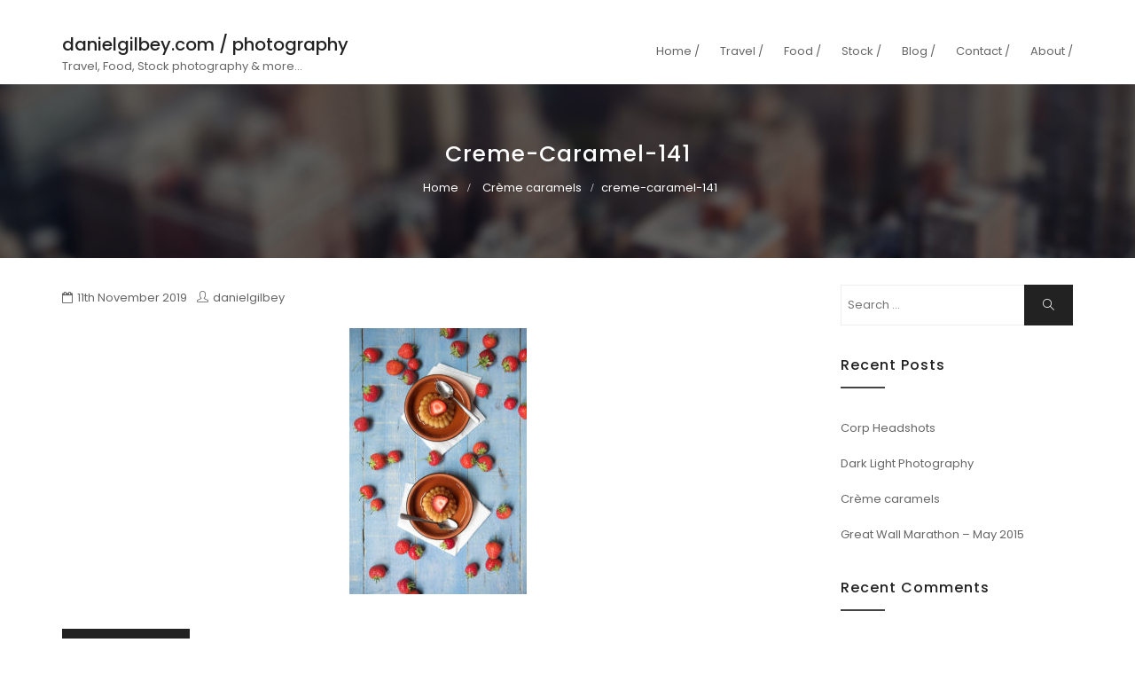

--- FILE ---
content_type: text/html; charset=UTF-8
request_url: https://danielgilbey.com/creme-caramels/creme-caramel-141/
body_size: 10649
content:

<!DOCTYPE html>
<html dir="ltr" lang="en-GB" class="no-js no-svg">
<head>
    <meta charset="UTF-8">
    <meta name="viewport" content="width=device-width, initial-scale=1">
    <link rel="profile" href="http://gmpg.org/xfn/11">
    <title>creme-caramel-141 | danielgilbey.com / photography</title>

		<!-- All in One SEO 4.9.2 - aioseo.com -->
	<meta name="robots" content="max-image-preview:large" />
	<meta name="author" content="danielgilbey"/>
	<meta name="google-site-verification" content="JWn3ZiKAmyDjsUyLaSSlqx1sTNkVJsTtPbmQEOZ7OgE" />
	<link rel="canonical" href="https://danielgilbey.com/creme-caramels/creme-caramel-141/" />
	<meta name="generator" content="All in One SEO (AIOSEO) 4.9.2" />
		<script type="application/ld+json" class="aioseo-schema">
			{"@context":"https:\/\/schema.org","@graph":[{"@type":"BreadcrumbList","@id":"https:\/\/danielgilbey.com\/creme-caramels\/creme-caramel-141\/#breadcrumblist","itemListElement":[{"@type":"ListItem","@id":"https:\/\/danielgilbey.com#listItem","position":1,"name":"Home","item":"https:\/\/danielgilbey.com","nextItem":{"@type":"ListItem","@id":"https:\/\/danielgilbey.com\/creme-caramels\/creme-caramel-141\/#listItem","name":"creme-caramel-141"}},{"@type":"ListItem","@id":"https:\/\/danielgilbey.com\/creme-caramels\/creme-caramel-141\/#listItem","position":2,"name":"creme-caramel-141","previousItem":{"@type":"ListItem","@id":"https:\/\/danielgilbey.com#listItem","name":"Home"}}]},{"@type":"ItemPage","@id":"https:\/\/danielgilbey.com\/creme-caramels\/creme-caramel-141\/#itempage","url":"https:\/\/danielgilbey.com\/creme-caramels\/creme-caramel-141\/","name":"creme-caramel-141 | danielgilbey.com \/ photography","inLanguage":"en-GB","isPartOf":{"@id":"https:\/\/danielgilbey.com\/#website"},"breadcrumb":{"@id":"https:\/\/danielgilbey.com\/creme-caramels\/creme-caramel-141\/#breadcrumblist"},"author":{"@id":"https:\/\/danielgilbey.com\/author\/danielgilbey\/#author"},"creator":{"@id":"https:\/\/danielgilbey.com\/author\/danielgilbey\/#author"},"datePublished":"2019-11-11T20:01:53+00:00","dateModified":"2019-11-11T20:01:53+00:00"},{"@type":"Person","@id":"https:\/\/danielgilbey.com\/#person","name":"danielgilbey","image":{"@type":"ImageObject","@id":"https:\/\/danielgilbey.com\/creme-caramels\/creme-caramel-141\/#personImage","url":"https:\/\/secure.gravatar.com\/avatar\/5c9a54ffd5357035804f6f3738c0c98c0f4035c28975088b47c01a9c94e99b8a?s=96&d=mm&r=g","width":96,"height":96,"caption":"danielgilbey"}},{"@type":"Person","@id":"https:\/\/danielgilbey.com\/author\/danielgilbey\/#author","url":"https:\/\/danielgilbey.com\/author\/danielgilbey\/","name":"danielgilbey","image":{"@type":"ImageObject","@id":"https:\/\/danielgilbey.com\/creme-caramels\/creme-caramel-141\/#authorImage","url":"https:\/\/secure.gravatar.com\/avatar\/5c9a54ffd5357035804f6f3738c0c98c0f4035c28975088b47c01a9c94e99b8a?s=96&d=mm&r=g","width":96,"height":96,"caption":"danielgilbey"}},{"@type":"WebSite","@id":"https:\/\/danielgilbey.com\/#website","url":"https:\/\/danielgilbey.com\/","name":"danielgilbey.com \/ photography","description":"Travel, Food, Stock photography & more...","inLanguage":"en-GB","publisher":{"@id":"https:\/\/danielgilbey.com\/#person"}}]}
		</script>
		<!-- All in One SEO -->

<link rel='dns-prefetch' href='//fonts.googleapis.com' />
<link rel="alternate" type="application/rss+xml" title="danielgilbey.com / photography &raquo; Feed" href="https://danielgilbey.com/feed/" />
<link rel="alternate" type="application/rss+xml" title="danielgilbey.com / photography &raquo; Comments Feed" href="https://danielgilbey.com/comments/feed/" />
<link rel="alternate" type="application/rss+xml" title="danielgilbey.com / photography &raquo; creme-caramel-141 Comments Feed" href="https://danielgilbey.com/creme-caramels/creme-caramel-141/feed/" />
<link rel="alternate" title="oEmbed (JSON)" type="application/json+oembed" href="https://danielgilbey.com/wp-json/oembed/1.0/embed?url=https%3A%2F%2Fdanielgilbey.com%2Fcreme-caramels%2Fcreme-caramel-141%2F" />
<link rel="alternate" title="oEmbed (XML)" type="text/xml+oembed" href="https://danielgilbey.com/wp-json/oembed/1.0/embed?url=https%3A%2F%2Fdanielgilbey.com%2Fcreme-caramels%2Fcreme-caramel-141%2F&#038;format=xml" />
<style id='wp-img-auto-sizes-contain-inline-css' type='text/css'>
img:is([sizes=auto i],[sizes^="auto," i]){contain-intrinsic-size:3000px 1500px}
/*# sourceURL=wp-img-auto-sizes-contain-inline-css */
</style>

<style id='wp-emoji-styles-inline-css' type='text/css'>

	img.wp-smiley, img.emoji {
		display: inline !important;
		border: none !important;
		box-shadow: none !important;
		height: 1em !important;
		width: 1em !important;
		margin: 0 0.07em !important;
		vertical-align: -0.1em !important;
		background: none !important;
		padding: 0 !important;
	}
/*# sourceURL=wp-emoji-styles-inline-css */
</style>
<link rel='stylesheet' id='wp-block-library-css' href='https://danielgilbey.com/wp-includes/css/dist/block-library/style.min.css?ver=6.9' type='text/css' media='all' />
<style id='global-styles-inline-css' type='text/css'>
:root{--wp--preset--aspect-ratio--square: 1;--wp--preset--aspect-ratio--4-3: 4/3;--wp--preset--aspect-ratio--3-4: 3/4;--wp--preset--aspect-ratio--3-2: 3/2;--wp--preset--aspect-ratio--2-3: 2/3;--wp--preset--aspect-ratio--16-9: 16/9;--wp--preset--aspect-ratio--9-16: 9/16;--wp--preset--color--black: #000000;--wp--preset--color--cyan-bluish-gray: #abb8c3;--wp--preset--color--white: #ffffff;--wp--preset--color--pale-pink: #f78da7;--wp--preset--color--vivid-red: #cf2e2e;--wp--preset--color--luminous-vivid-orange: #ff6900;--wp--preset--color--luminous-vivid-amber: #fcb900;--wp--preset--color--light-green-cyan: #7bdcb5;--wp--preset--color--vivid-green-cyan: #00d084;--wp--preset--color--pale-cyan-blue: #8ed1fc;--wp--preset--color--vivid-cyan-blue: #0693e3;--wp--preset--color--vivid-purple: #9b51e0;--wp--preset--gradient--vivid-cyan-blue-to-vivid-purple: linear-gradient(135deg,rgb(6,147,227) 0%,rgb(155,81,224) 100%);--wp--preset--gradient--light-green-cyan-to-vivid-green-cyan: linear-gradient(135deg,rgb(122,220,180) 0%,rgb(0,208,130) 100%);--wp--preset--gradient--luminous-vivid-amber-to-luminous-vivid-orange: linear-gradient(135deg,rgb(252,185,0) 0%,rgb(255,105,0) 100%);--wp--preset--gradient--luminous-vivid-orange-to-vivid-red: linear-gradient(135deg,rgb(255,105,0) 0%,rgb(207,46,46) 100%);--wp--preset--gradient--very-light-gray-to-cyan-bluish-gray: linear-gradient(135deg,rgb(238,238,238) 0%,rgb(169,184,195) 100%);--wp--preset--gradient--cool-to-warm-spectrum: linear-gradient(135deg,rgb(74,234,220) 0%,rgb(151,120,209) 20%,rgb(207,42,186) 40%,rgb(238,44,130) 60%,rgb(251,105,98) 80%,rgb(254,248,76) 100%);--wp--preset--gradient--blush-light-purple: linear-gradient(135deg,rgb(255,206,236) 0%,rgb(152,150,240) 100%);--wp--preset--gradient--blush-bordeaux: linear-gradient(135deg,rgb(254,205,165) 0%,rgb(254,45,45) 50%,rgb(107,0,62) 100%);--wp--preset--gradient--luminous-dusk: linear-gradient(135deg,rgb(255,203,112) 0%,rgb(199,81,192) 50%,rgb(65,88,208) 100%);--wp--preset--gradient--pale-ocean: linear-gradient(135deg,rgb(255,245,203) 0%,rgb(182,227,212) 50%,rgb(51,167,181) 100%);--wp--preset--gradient--electric-grass: linear-gradient(135deg,rgb(202,248,128) 0%,rgb(113,206,126) 100%);--wp--preset--gradient--midnight: linear-gradient(135deg,rgb(2,3,129) 0%,rgb(40,116,252) 100%);--wp--preset--font-size--small: 13px;--wp--preset--font-size--medium: 20px;--wp--preset--font-size--large: 36px;--wp--preset--font-size--x-large: 42px;--wp--preset--spacing--20: 0.44rem;--wp--preset--spacing--30: 0.67rem;--wp--preset--spacing--40: 1rem;--wp--preset--spacing--50: 1.5rem;--wp--preset--spacing--60: 2.25rem;--wp--preset--spacing--70: 3.38rem;--wp--preset--spacing--80: 5.06rem;--wp--preset--shadow--natural: 6px 6px 9px rgba(0, 0, 0, 0.2);--wp--preset--shadow--deep: 12px 12px 50px rgba(0, 0, 0, 0.4);--wp--preset--shadow--sharp: 6px 6px 0px rgba(0, 0, 0, 0.2);--wp--preset--shadow--outlined: 6px 6px 0px -3px rgb(255, 255, 255), 6px 6px rgb(0, 0, 0);--wp--preset--shadow--crisp: 6px 6px 0px rgb(0, 0, 0);}:where(.is-layout-flex){gap: 0.5em;}:where(.is-layout-grid){gap: 0.5em;}body .is-layout-flex{display: flex;}.is-layout-flex{flex-wrap: wrap;align-items: center;}.is-layout-flex > :is(*, div){margin: 0;}body .is-layout-grid{display: grid;}.is-layout-grid > :is(*, div){margin: 0;}:where(.wp-block-columns.is-layout-flex){gap: 2em;}:where(.wp-block-columns.is-layout-grid){gap: 2em;}:where(.wp-block-post-template.is-layout-flex){gap: 1.25em;}:where(.wp-block-post-template.is-layout-grid){gap: 1.25em;}.has-black-color{color: var(--wp--preset--color--black) !important;}.has-cyan-bluish-gray-color{color: var(--wp--preset--color--cyan-bluish-gray) !important;}.has-white-color{color: var(--wp--preset--color--white) !important;}.has-pale-pink-color{color: var(--wp--preset--color--pale-pink) !important;}.has-vivid-red-color{color: var(--wp--preset--color--vivid-red) !important;}.has-luminous-vivid-orange-color{color: var(--wp--preset--color--luminous-vivid-orange) !important;}.has-luminous-vivid-amber-color{color: var(--wp--preset--color--luminous-vivid-amber) !important;}.has-light-green-cyan-color{color: var(--wp--preset--color--light-green-cyan) !important;}.has-vivid-green-cyan-color{color: var(--wp--preset--color--vivid-green-cyan) !important;}.has-pale-cyan-blue-color{color: var(--wp--preset--color--pale-cyan-blue) !important;}.has-vivid-cyan-blue-color{color: var(--wp--preset--color--vivid-cyan-blue) !important;}.has-vivid-purple-color{color: var(--wp--preset--color--vivid-purple) !important;}.has-black-background-color{background-color: var(--wp--preset--color--black) !important;}.has-cyan-bluish-gray-background-color{background-color: var(--wp--preset--color--cyan-bluish-gray) !important;}.has-white-background-color{background-color: var(--wp--preset--color--white) !important;}.has-pale-pink-background-color{background-color: var(--wp--preset--color--pale-pink) !important;}.has-vivid-red-background-color{background-color: var(--wp--preset--color--vivid-red) !important;}.has-luminous-vivid-orange-background-color{background-color: var(--wp--preset--color--luminous-vivid-orange) !important;}.has-luminous-vivid-amber-background-color{background-color: var(--wp--preset--color--luminous-vivid-amber) !important;}.has-light-green-cyan-background-color{background-color: var(--wp--preset--color--light-green-cyan) !important;}.has-vivid-green-cyan-background-color{background-color: var(--wp--preset--color--vivid-green-cyan) !important;}.has-pale-cyan-blue-background-color{background-color: var(--wp--preset--color--pale-cyan-blue) !important;}.has-vivid-cyan-blue-background-color{background-color: var(--wp--preset--color--vivid-cyan-blue) !important;}.has-vivid-purple-background-color{background-color: var(--wp--preset--color--vivid-purple) !important;}.has-black-border-color{border-color: var(--wp--preset--color--black) !important;}.has-cyan-bluish-gray-border-color{border-color: var(--wp--preset--color--cyan-bluish-gray) !important;}.has-white-border-color{border-color: var(--wp--preset--color--white) !important;}.has-pale-pink-border-color{border-color: var(--wp--preset--color--pale-pink) !important;}.has-vivid-red-border-color{border-color: var(--wp--preset--color--vivid-red) !important;}.has-luminous-vivid-orange-border-color{border-color: var(--wp--preset--color--luminous-vivid-orange) !important;}.has-luminous-vivid-amber-border-color{border-color: var(--wp--preset--color--luminous-vivid-amber) !important;}.has-light-green-cyan-border-color{border-color: var(--wp--preset--color--light-green-cyan) !important;}.has-vivid-green-cyan-border-color{border-color: var(--wp--preset--color--vivid-green-cyan) !important;}.has-pale-cyan-blue-border-color{border-color: var(--wp--preset--color--pale-cyan-blue) !important;}.has-vivid-cyan-blue-border-color{border-color: var(--wp--preset--color--vivid-cyan-blue) !important;}.has-vivid-purple-border-color{border-color: var(--wp--preset--color--vivid-purple) !important;}.has-vivid-cyan-blue-to-vivid-purple-gradient-background{background: var(--wp--preset--gradient--vivid-cyan-blue-to-vivid-purple) !important;}.has-light-green-cyan-to-vivid-green-cyan-gradient-background{background: var(--wp--preset--gradient--light-green-cyan-to-vivid-green-cyan) !important;}.has-luminous-vivid-amber-to-luminous-vivid-orange-gradient-background{background: var(--wp--preset--gradient--luminous-vivid-amber-to-luminous-vivid-orange) !important;}.has-luminous-vivid-orange-to-vivid-red-gradient-background{background: var(--wp--preset--gradient--luminous-vivid-orange-to-vivid-red) !important;}.has-very-light-gray-to-cyan-bluish-gray-gradient-background{background: var(--wp--preset--gradient--very-light-gray-to-cyan-bluish-gray) !important;}.has-cool-to-warm-spectrum-gradient-background{background: var(--wp--preset--gradient--cool-to-warm-spectrum) !important;}.has-blush-light-purple-gradient-background{background: var(--wp--preset--gradient--blush-light-purple) !important;}.has-blush-bordeaux-gradient-background{background: var(--wp--preset--gradient--blush-bordeaux) !important;}.has-luminous-dusk-gradient-background{background: var(--wp--preset--gradient--luminous-dusk) !important;}.has-pale-ocean-gradient-background{background: var(--wp--preset--gradient--pale-ocean) !important;}.has-electric-grass-gradient-background{background: var(--wp--preset--gradient--electric-grass) !important;}.has-midnight-gradient-background{background: var(--wp--preset--gradient--midnight) !important;}.has-small-font-size{font-size: var(--wp--preset--font-size--small) !important;}.has-medium-font-size{font-size: var(--wp--preset--font-size--medium) !important;}.has-large-font-size{font-size: var(--wp--preset--font-size--large) !important;}.has-x-large-font-size{font-size: var(--wp--preset--font-size--x-large) !important;}
/*# sourceURL=global-styles-inline-css */
</style>

<style id='classic-theme-styles-inline-css' type='text/css'>
/*! This file is auto-generated */
.wp-block-button__link{color:#fff;background-color:#32373c;border-radius:9999px;box-shadow:none;text-decoration:none;padding:calc(.667em + 2px) calc(1.333em + 2px);font-size:1.125em}.wp-block-file__button{background:#32373c;color:#fff;text-decoration:none}
/*# sourceURL=/wp-includes/css/classic-themes.min.css */
</style>
<link rel='stylesheet' id='minimal-portfolio-google-fonts-css' href='//fonts.googleapis.com/css?family=Poppins%3A300%2C400%2C500%2C600%2C700%2C800%2C900%7CRoboto%3A300%2C400%2C500%2C700%2C900&#038;subset=latin%2Clatin-ext' type='text/css' media='all' />
<link rel='stylesheet' id='bootstrap-css' href='https://danielgilbey.com/wp-content/themes/minimal-portfolio/assets/css/bootstrap.css?ver=6.9' type='text/css' media='all' />
<link rel='stylesheet' id='fontawesome-css' href='https://danielgilbey.com/wp-content/themes/minimal-portfolio/assets/css/font-awesome.css?ver=6.9' type='text/css' media='all' />
<link rel='stylesheet' id='simple-line-icons-css' href='https://danielgilbey.com/wp-content/themes/minimal-portfolio/assets/css/simple-line-icons.css?ver=6.9' type='text/css' media='all' />
<link rel='stylesheet' id='owlcarousel-css' href='https://danielgilbey.com/wp-content/themes/minimal-portfolio/assets/css/owl-carousel.css?ver=6.9' type='text/css' media='all' />
<link rel='stylesheet' id='minimal-portfolio-style-css' href='https://danielgilbey.com/wp-content/themes/minimal-portfolio/style.css?ver=1.0' type='text/css' media='all' />
<script type="text/javascript" src="https://danielgilbey.com/wp-includes/js/jquery/jquery.min.js?ver=3.7.1" id="jquery-core-js"></script>
<script type="text/javascript" src="https://danielgilbey.com/wp-includes/js/jquery/jquery-migrate.min.js?ver=3.4.1" id="jquery-migrate-js"></script>
<link rel="https://api.w.org/" href="https://danielgilbey.com/wp-json/" /><link rel="alternate" title="JSON" type="application/json" href="https://danielgilbey.com/wp-json/wp/v2/media/528" /><link rel="EditURI" type="application/rsd+xml" title="RSD" href="https://danielgilbey.com/xmlrpc.php?rsd" />
<meta name="generator" content="WordPress 6.9" />
<link rel='shortlink' href='https://danielgilbey.com/?p=528' />
<p><meta name="google-site-verification" content="JWn3ZiKAmyDjsUyLaSSlqx1sTNkVJsTtPbmQEOZ7OgE" />
<meta name="ProgId" content="FrontPage.Editor.Document">
<meta http-equiv="Content-Type" content="text/html; charset=windows-1252">
<meta name="description" content="Daniel Gilbey - all about me">
<meta name="keywords" content="Portrait photography, Commercial photography, Professional photography, Family photography,Daniel Gilbey, danielgilbey, freelance photography, photoshop, digital photography, images, stock photography, pictures,running, trail running, mountain biking, biking, adventure racing, photos,design,portraiture,portrait,"></p>
<!-- Google tag (gtag.js) -->
<script async src="https://www.googletagmanager.com/gtag/js?id=G-85115B508V"></script>
<script>
  window.dataLayer = window.dataLayer || [];
  function gtag(){dataLayer.push(arguments);}
  gtag('js', new Date());

  gtag('config', 'G-85115B508V');
</script><style type="text/css">.recentcomments a{display:inline !important;padding:0 !important;margin:0 !important;}</style><link rel="icon" href="https://danielgilbey.com/wp-content/uploads/2019/11/cropped-siteicon1-1-32x32.jpg" sizes="32x32" />
<link rel="icon" href="https://danielgilbey.com/wp-content/uploads/2019/11/cropped-siteicon1-1-192x192.jpg" sizes="192x192" />
<link rel="apple-touch-icon" href="https://danielgilbey.com/wp-content/uploads/2019/11/cropped-siteicon1-1-180x180.jpg" />
<meta name="msapplication-TileImage" content="https://danielgilbey.com/wp-content/uploads/2019/11/cropped-siteicon1-1-270x270.jpg" />

</head>

<body class="attachment wp-singular attachment-template-default single single-attachment postid-528 attachmentid-528 attachment-jpeg wp-theme-minimal-portfolio">
<div id="page" class="site">
 
	<header id="masthead" class="site-header">
		<div class="header-menu  sticky-activated ">
			<div class="container">
				<div class="row">
					<div class="col-md-12">
						
<ul class="site-branding navbar-items nav pull-left">
	<li class="nav-item">
		
		<div class="branding-inner-wrap">
			<a href="https://danielgilbey.com/" rel="home" class="site-title">danielgilbey.com / photography</a>
			<p class="site-description">Travel, Food, Stock photography &amp; more...</p>
		</div>
	</li>
</ul><!-- .site-branding -->

						
							<ul class="navbar-items nav pull-right navigation-section">
								<div class="mobile-menu-wrapper">
									<span class="mobile-menu-icon"><i class="icon-menu"></i></span>
								</div>
								<li id="site-navigation" class="main-navigation nav-item" role="navigation">
									<div class="menu-top-level-container"><ul id="primary-menu" class="main-menu nav"><li id="menu-item-44" class="menu-item menu-item-type-custom menu-item-object-custom menu-item-home menu-item-44"><a href="http://danielgilbey.com">Home /</a></li>
<li id="menu-item-627" class="menu-item menu-item-type-post_type menu-item-object-page menu-item-627"><a href="https://danielgilbey.com/travel/">Travel /</a></li>
<li id="menu-item-625" class="menu-item menu-item-type-post_type menu-item-object-page menu-item-625"><a href="https://danielgilbey.com/food/">Food /</a></li>
<li id="menu-item-626" class="menu-item menu-item-type-post_type menu-item-object-page menu-item-626"><a href="https://danielgilbey.com/stock/">Stock /</a></li>
<li id="menu-item-92" class="menu-item menu-item-type-post_type menu-item-object-page current_page_parent menu-item-92"><a href="https://danielgilbey.com/blog/">Blog /</a></li>
<li id="menu-item-652" class="menu-item menu-item-type-post_type menu-item-object-page menu-item-652"><a href="https://danielgilbey.com/contact/">Contact /</a></li>
<li id="menu-item-755" class="menu-item menu-item-type-post_type menu-item-object-page menu-item-755"><a href="https://danielgilbey.com/about/">About /</a></li>
</ul></div>
								</li>
							</ul><!-- .navigation-section -->
						
					</div>
				</div>
			</div>
		</div>
	</header><!-- #masthead -->
	
			
				<section class="page-header jumbotron bg-image"   style="background-image:url('https://danielgilbey.com/wp-content/uploads/2019/10/Header-1.jpg');" >
				<span class="bg-overlay"></span>
					<div class="container">
						<div class="row">
							<div class="col-md-12">
								<div class="title-wrap">
									
											<h2 class="page-title">creme-caramel-141</h2>
				
										<div id="breadcrumb" class="breadcrumb"><a href="https://danielgilbey.com/">Home</a>  <a href="https://danielgilbey.com/creme-caramels/">Crème caramels</a>  <span class="current">creme-caramel-141</span></div>
								</div>
							</div>
						</div>
					</div>
				</section>
			


<div id="content" class="site-content">
	<div class="container">
		<div class="row">
			<div class="col-lg-9">
				<div id="primary" class="content-area">
					<main id="main" class="site-main">
				
							<article id="post-528" class="post-528 attachment type-attachment status-inherit hentry">	<div class="post-inner-wrapper">						<ul class="post-meta">								<li class="post-date list-inline-item">					<i class="fa fa-calendar-o" aria-hidden="true"></i><a href="https://danielgilbey.com/2019/11/11/" class="post-date">11th November 2019</a>			</li>									<li class="post-author list-inline-item">				<a href="https://danielgilbey.com/author/danielgilbey/"><div class="avatar-wrap"><i class="icon-user"></i></div><span class="author-name">danielgilbey</span></a>			</li>										<li class="post-categories list-inline-item">							</li>									</ul>				<div class="entry-content">			<p class="attachment"><a href='https://danielgilbey.com/wp-content/uploads/2019/11/creme-caramel-141.jpg'><img fetchpriority="high" decoding="async" width="200" height="300" src="https://danielgilbey.com/wp-content/uploads/2019/11/creme-caramel-141-200x300.jpg" class="attachment-medium size-medium" alt="" srcset="https://danielgilbey.com/wp-content/uploads/2019/11/creme-caramel-141-200x300.jpg 200w, https://danielgilbey.com/wp-content/uploads/2019/11/creme-caramel-141-768x1152.jpg 768w, https://danielgilbey.com/wp-content/uploads/2019/11/creme-caramel-141-683x1024.jpg 683w, https://danielgilbey.com/wp-content/uploads/2019/11/creme-caramel-141.jpg 800w" sizes="(max-width: 200px) 100vw, 200px" /></a></p>
		</div><!-- .entry-content -->		<div class="post-bottom-meta clearfix">																					</div>
	</div></article>
	<nav class="navigation post-navigation" aria-label="Posts">
		<h2 class="screen-reader-text">Post navigation</h2>
		<div class="nav-links"><div class="nav-previous"><a href="https://danielgilbey.com/creme-caramels/" rel="prev">Crème caramels</a></div></div>
	</nav>

<div id="comments" class="comments-area">

		<div id="respond" class="comment-respond">
		<h3 id="reply-title" class="comment-reply-title">Leave a Reply <small><a rel="nofollow" id="cancel-comment-reply-link" href="/creme-caramels/creme-caramel-141/#respond" style="display:none;">Cancel reply</a></small></h3><form action="https://danielgilbey.com/wp-comments-post.php" method="post" id="commentform" class="comment-form"><p class="comment-notes"><span id="email-notes">Your email address will not be published.</span> <span class="required-field-message">Required fields are marked <span class="required">*</span></span></p><p class="comment-form-comment"><label for="comment">Comment <span class="required">*</span></label> <textarea id="comment" name="comment" cols="45" rows="8" maxlength="65525" required></textarea></p><p class="comment-form-author"><label for="author">Name <span class="required">*</span></label> <input id="author" name="author" type="text" value="" size="30" maxlength="245" autocomplete="name" required /></p>
<p class="comment-form-email"><label for="email">Email <span class="required">*</span></label> <input id="email" name="email" type="email" value="" size="30" maxlength="100" aria-describedby="email-notes" autocomplete="email" required /></p>
<p class="comment-form-url"><label for="url">Website</label> <input id="url" name="url" type="url" value="" size="30" maxlength="200" autocomplete="url" /></p>
<p class="comment-form-cookies-consent"><input id="wp-comment-cookies-consent" name="wp-comment-cookies-consent" type="checkbox" value="yes" /> <label for="wp-comment-cookies-consent">Save my name, email, and website in this browser for the next time I comment.</label></p>
<p class="form-submit"><input name="submit" type="submit" id="submit" class="submit" value="Post Comment" /> <input type='hidden' name='comment_post_ID' value='528' id='comment_post_ID' />
<input type='hidden' name='comment_parent' id='comment_parent' value='0' />
</p><p style="display: none;"><input type="hidden" id="akismet_comment_nonce" name="akismet_comment_nonce" value="5274618e61" /></p><p style="display: none !important;" class="akismet-fields-container" data-prefix="ak_"><label>&#916;<textarea name="ak_hp_textarea" cols="45" rows="8" maxlength="100"></textarea></label><input type="hidden" id="ak_js_1" name="ak_js" value="246"/><script>document.getElementById( "ak_js_1" ).setAttribute( "value", ( new Date() ).getTime() );</script></p></form>	</div><!-- #respond -->
	

</div><!-- #comments -->

				
					</main><!-- #main -->
				</div><!-- #primary -->
			</div>
			<div class="col-lg-3">
				

<aside id="secondary" class="sidebar-widget widget-area">
	<section id="search-2" class="widget widget_search">



<form role="search" method="get" class="search-form" action="https://danielgilbey.com/">
	<label for="search-form-6967751114a29">
		<span class="screen-reader-text">Search for:</span>
        <input type="search" id="search-form-6967751114a29" class="search-field" placeholder="Search &hellip;" value="" name="s" />
	</label>
	<button type="submit" class="search-submit">
    	<span class="screen-reader-text">
			Search
        </span>
        <i class="icon-magnifier"></i>
    </button>
</form>
</section>
		<section id="recent-posts-2" class="widget widget_recent_entries">
		<h2 class="widget-title">Recent Posts</h2>
		<ul>
											<li>
					<a href="https://danielgilbey.com/corp-headshots/">Corp Headshots</a>
									</li>
											<li>
					<a href="https://danielgilbey.com/dark-light-photography/">Dark Light Photography</a>
									</li>
											<li>
					<a href="https://danielgilbey.com/creme-caramels/">Crème caramels</a>
									</li>
											<li>
					<a href="https://danielgilbey.com/great-wall-marathon-may-2015/">Great Wall Marathon &#8211; May 2015</a>
									</li>
					</ul>

		</section><section id="recent-comments-2" class="widget widget_recent_comments"><h2 class="widget-title">Recent Comments</h2><ul id="recentcomments"><li class="recentcomments"><span class="comment-author-link">Charles Oshikoya</span> on <a href="https://danielgilbey.com/creme-caramels/#comment-3">Crème caramels</a></li></ul></section><section id="archives-2" class="widget widget_archive"><h2 class="widget-title">Archives</h2>
			<ul>
					<li><a href='https://danielgilbey.com/2021/06/'>June 2021</a></li>
	<li><a href='https://danielgilbey.com/2019/11/'>November 2019</a></li>
	<li><a href='https://danielgilbey.com/2019/10/'>October 2019</a></li>
			</ul>

			</section><section id="categories-2" class="widget widget_categories"><h2 class="widget-title">Categories</h2>
			<ul>
					<li class="cat-item cat-item-84"><a href="https://danielgilbey.com/category/photos/">Photography</a>
</li>
	<li class="cat-item cat-item-82"><a href="https://danielgilbey.com/category/running/">Running</a>
</li>
			</ul>

			</section>
</aside><!-- #secondary -->

			</div>
		</div>
	</div>
</div>

	<footer id="colophon" class="site-footer">
	

<div class="footer-top">
    <div class="container">
        <div class="row footer-wrap">
            
                <div class="col-lg-12 col-md-12 ">
                    <div class="footer-column footer-active-1" role="complementary" aria-label="Footer">
                            
                        <section id="nav_menu-3" class="widget widget_nav_menu"><div class="menu-connect-container"><ul id="menu-connect" class="menu"><li id="menu-item-654" class="menu-item menu-item-type-post_type menu-item-object-page menu-item-654"><a href="https://danielgilbey.com/contact/">Contact</a></li>
<li id="menu-item-130" class="menu-item menu-item-type-custom menu-item-object-custom menu-item-130"><a target="_blank" href="https://www.youtube.com/c/danielgilbey">YouTube</a></li>
<li id="menu-item-86" class="menu-item menu-item-type-custom menu-item-object-custom menu-item-86"><a target="_blank" href="https://www.flickr.com/photos/danielgilbey">Flickr</a></li>
<li id="menu-item-87" class="menu-item menu-item-type-custom menu-item-object-custom menu-item-87"><a target="_blank" href="https://www.linkedin.com/in/danielgilbey">LinkedIn</a></li>
</ul></div></section>
                               
                    </div>
                 </div>
                 
        </div>
    </div>
</div>		 <div class="footer-bottom">
			<div class="container">
				<div class="row">
					<div class="col-md-12">
						<ul class="site-info">
																				<li class="copyright">
								
								    
            						<span>All images and content copyright © Daniel Gilbey - all rights reserved.</span> 
    
    															</li>
													</ul>
					</div>
				</div>
			</div>
		</div>
	</footer><!-- #colophon -->
</div><!-- #page -->
	<a href="#page" class="back-to-top" id="back-to-top"><i class="icon-arrow-up"></i></a>
<script type="speculationrules">
{"prefetch":[{"source":"document","where":{"and":[{"href_matches":"/*"},{"not":{"href_matches":["/wp-*.php","/wp-admin/*","/wp-content/uploads/*","/wp-content/*","/wp-content/plugins/*","/wp-content/themes/minimal-portfolio/*","/*\\?(.+)"]}},{"not":{"selector_matches":"a[rel~=\"nofollow\"]"}},{"not":{"selector_matches":".no-prefetch, .no-prefetch a"}}]},"eagerness":"conservative"}]}
</script>
<!-- Statcounter code for danielgilbey.com -->
<script type="text/javascript">
var sc_project=1183865; 
var sc_invisible=1; 
var sc_security="41ac3da5"; 
</script>
<script type="text/javascript"
src="https://www.statcounter.com/counter/counter.js"
async></script>
<noscript><div class="statcounter"><a title="Web Analytics"
href="https://statcounter.com/" target="_blank"><img
class="statcounter"
src="https://c.statcounter.com/1183865/0/41ac3da5/1/"
alt="Web Analytics"></a></div></noscript>
<!-- End of Statcounter Code --><script type="module"  src="https://danielgilbey.com/wp-content/plugins/all-in-one-seo-pack/dist/Lite/assets/table-of-contents.95d0dfce.js?ver=4.9.2" id="aioseo/js/src/vue/standalone/blocks/table-of-contents/frontend.js-js"></script>
<script type="text/javascript" src="https://danielgilbey.com/wp-content/themes/minimal-portfolio/assets/js/bootstrap.js?ver=1.0" id="bootstrap-js"></script>
<script type="text/javascript" src="https://danielgilbey.com/wp-content/themes/minimal-portfolio/assets/js/owl-carousel.js?ver=1.0" id="jquery-owlcarousel-js"></script>
<script type="text/javascript" src="https://danielgilbey.com/wp-content/themes/minimal-portfolio/assets/js/navigation.js?ver=20151215" id="minimal-portfolio-navigation-js"></script>
<script type="text/javascript" src="https://danielgilbey.com/wp-content/themes/minimal-portfolio/assets/js/skip-link-focus-fix.js?ver=20151215" id="minimal-portfolio-skip-link-focus-fix-js"></script>
<script type="text/javascript" src="https://danielgilbey.com/wp-content/themes/minimal-portfolio/assets/js/ResizeSensor.js?ver=1.0" id="jquery-ResizeSensor-js"></script>
<script type="text/javascript" src="https://danielgilbey.com/wp-content/themes/minimal-portfolio/assets/js/theia-sticky-sidebar.js?ver=1.0" id="jquery-theia-sticky-sidebar-js"></script>
<script type="text/javascript" src="https://danielgilbey.com/wp-content/themes/minimal-portfolio/assets/js/jquery.sticky.js?ver=1.0" id="jquery-jquery-sticky-js"></script>
<script type="text/javascript" src="https://danielgilbey.com/wp-content/themes/minimal-portfolio/assets/js/theme.js?ver=1.0" id="minimal-portfolio-theme-js"></script>
<script type="text/javascript" src="https://danielgilbey.com/wp-includes/js/comment-reply.min.js?ver=6.9" id="comment-reply-js" async="async" data-wp-strategy="async" fetchpriority="low"></script>
<script defer type="text/javascript" src="https://danielgilbey.com/wp-content/plugins/akismet/_inc/akismet-frontend.js?ver=1764691749" id="akismet-frontend-js"></script>
<script id="wp-emoji-settings" type="application/json">
{"baseUrl":"https://s.w.org/images/core/emoji/17.0.2/72x72/","ext":".png","svgUrl":"https://s.w.org/images/core/emoji/17.0.2/svg/","svgExt":".svg","source":{"concatemoji":"https://danielgilbey.com/wp-includes/js/wp-emoji-release.min.js?ver=6.9"}}
</script>
<script type="module">
/* <![CDATA[ */
/*! This file is auto-generated */
const a=JSON.parse(document.getElementById("wp-emoji-settings").textContent),o=(window._wpemojiSettings=a,"wpEmojiSettingsSupports"),s=["flag","emoji"];function i(e){try{var t={supportTests:e,timestamp:(new Date).valueOf()};sessionStorage.setItem(o,JSON.stringify(t))}catch(e){}}function c(e,t,n){e.clearRect(0,0,e.canvas.width,e.canvas.height),e.fillText(t,0,0);t=new Uint32Array(e.getImageData(0,0,e.canvas.width,e.canvas.height).data);e.clearRect(0,0,e.canvas.width,e.canvas.height),e.fillText(n,0,0);const a=new Uint32Array(e.getImageData(0,0,e.canvas.width,e.canvas.height).data);return t.every((e,t)=>e===a[t])}function p(e,t){e.clearRect(0,0,e.canvas.width,e.canvas.height),e.fillText(t,0,0);var n=e.getImageData(16,16,1,1);for(let e=0;e<n.data.length;e++)if(0!==n.data[e])return!1;return!0}function u(e,t,n,a){switch(t){case"flag":return n(e,"\ud83c\udff3\ufe0f\u200d\u26a7\ufe0f","\ud83c\udff3\ufe0f\u200b\u26a7\ufe0f")?!1:!n(e,"\ud83c\udde8\ud83c\uddf6","\ud83c\udde8\u200b\ud83c\uddf6")&&!n(e,"\ud83c\udff4\udb40\udc67\udb40\udc62\udb40\udc65\udb40\udc6e\udb40\udc67\udb40\udc7f","\ud83c\udff4\u200b\udb40\udc67\u200b\udb40\udc62\u200b\udb40\udc65\u200b\udb40\udc6e\u200b\udb40\udc67\u200b\udb40\udc7f");case"emoji":return!a(e,"\ud83e\u1fac8")}return!1}function f(e,t,n,a){let r;const o=(r="undefined"!=typeof WorkerGlobalScope&&self instanceof WorkerGlobalScope?new OffscreenCanvas(300,150):document.createElement("canvas")).getContext("2d",{willReadFrequently:!0}),s=(o.textBaseline="top",o.font="600 32px Arial",{});return e.forEach(e=>{s[e]=t(o,e,n,a)}),s}function r(e){var t=document.createElement("script");t.src=e,t.defer=!0,document.head.appendChild(t)}a.supports={everything:!0,everythingExceptFlag:!0},new Promise(t=>{let n=function(){try{var e=JSON.parse(sessionStorage.getItem(o));if("object"==typeof e&&"number"==typeof e.timestamp&&(new Date).valueOf()<e.timestamp+604800&&"object"==typeof e.supportTests)return e.supportTests}catch(e){}return null}();if(!n){if("undefined"!=typeof Worker&&"undefined"!=typeof OffscreenCanvas&&"undefined"!=typeof URL&&URL.createObjectURL&&"undefined"!=typeof Blob)try{var e="postMessage("+f.toString()+"("+[JSON.stringify(s),u.toString(),c.toString(),p.toString()].join(",")+"));",a=new Blob([e],{type:"text/javascript"});const r=new Worker(URL.createObjectURL(a),{name:"wpTestEmojiSupports"});return void(r.onmessage=e=>{i(n=e.data),r.terminate(),t(n)})}catch(e){}i(n=f(s,u,c,p))}t(n)}).then(e=>{for(const n in e)a.supports[n]=e[n],a.supports.everything=a.supports.everything&&a.supports[n],"flag"!==n&&(a.supports.everythingExceptFlag=a.supports.everythingExceptFlag&&a.supports[n]);var t;a.supports.everythingExceptFlag=a.supports.everythingExceptFlag&&!a.supports.flag,a.supports.everything||((t=a.source||{}).concatemoji?r(t.concatemoji):t.wpemoji&&t.twemoji&&(r(t.twemoji),r(t.wpemoji)))});
//# sourceURL=https://danielgilbey.com/wp-includes/js/wp-emoji-loader.min.js
/* ]]> */
</script>
</body>
</html>

<!-- Page cached by LiteSpeed Cache 7.7 on 2026-01-14 10:50:57 -->